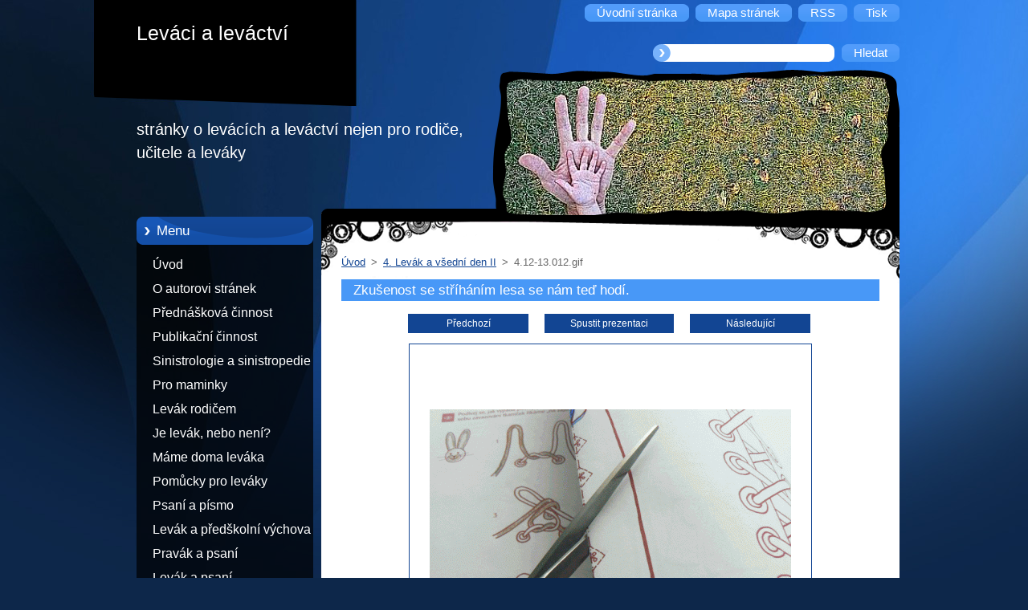

--- FILE ---
content_type: text/html; charset=UTF-8
request_url: https://www.levactvi.cz/album/a4-levak-a-vsedni-den-ii/a4-12-13-012-gif/
body_size: 6168
content:
<!--[if lte IE 9]><!DOCTYPE HTML PUBLIC "-//W3C//DTD HTML 4.01 Transitional//EN" "https://www.w3.org/TR/html4/loose.dtd"><![endif]-->
<!DOCTYPE html>
<!--[if IE]><html class="ie" lang="cs"><![endif]-->
<!--[if gt IE 9]><!--> 
<html lang="cs">
<!--<![endif]-->
  <head>
    <!--[if lt IE 8]><meta http-equiv="X-UA-Compatible" content="IE=EmulateIE7"><![endif]--><!--[if IE 8]><meta http-equiv="X-UA-Compatible" content="IE=EmulateIE8"><![endif]--><!--[if IE 9]><meta http-equiv="X-UA-Compatible" content="IE=EmulateIE9"><![endif]-->
    <base href="https://www.levactvi.cz/">
  <meta charset="utf-8">
  <meta name="description" content="">
  <meta name="keywords" content="">
  <meta name="generator" content="Webnode">
  <meta name="apple-mobile-web-app-capable" content="yes">
  <meta name="apple-mobile-web-app-status-bar-style" content="black">
  <meta name="format-detection" content="telephone=no">
    <link rel="shortcut icon" href="https://09687b8a4b.clvaw-cdnwnd.com/0e1803baa64a498861796c3a6675d367/200006245-458bd46853/www.levactvi.cz - favicon16x16.ico">
<link rel="canonical" href="https://www.levactvi.cz/album/a4-levak-a-vsedni-den-ii/a4-12-13-012-gif/">
<script type="text/javascript">(function(i,s,o,g,r,a,m){i['GoogleAnalyticsObject']=r;i[r]=i[r]||function(){
			(i[r].q=i[r].q||[]).push(arguments)},i[r].l=1*new Date();a=s.createElement(o),
			m=s.getElementsByTagName(o)[0];a.async=1;a.src=g;m.parentNode.insertBefore(a,m)
			})(window,document,'script','//www.google-analytics.com/analytics.js','ga');ga('create', 'UA-797705-6', 'auto',{"name":"wnd_header"});ga('wnd_header.set', 'dimension1', 'W1');ga('wnd_header.set', 'anonymizeIp', true);ga('wnd_header.send', 'pageview');var pageTrackerAllTrackEvent=function(category,action,opt_label,opt_value){ga('send', 'event', category, action, opt_label, opt_value)};</script>
  <link rel="alternate" type="application/rss+xml" href="http://xxx.webnode.cz/rss/neco.xml" title="">
<!--[if lte IE 9]><style type="text/css">.cke_skin_webnode iframe {vertical-align: baseline !important;}</style><![endif]-->
    <title>4.12-13.012.gif :: Leváci a leváctví</title>
    <meta name="robots" content="index, follow">
    <meta name="googlebot" content="index, follow">   
    <link href="https://d11bh4d8fhuq47.cloudfront.net/_system/skins/v9/50000959/css/style.css" rel="stylesheet" type="text/css" media="screen,projection,handheld,tv">
    <link href="https://d11bh4d8fhuq47.cloudfront.net/_system/skins/v9/50000959/css/print.css" rel="stylesheet" type="text/css" media="print">
    <script type="text/javascript" src="https://d11bh4d8fhuq47.cloudfront.net/_system/skins/v9/50000959/js/functions.js">
    </script> 
  
				<script type="text/javascript">
				/* <![CDATA[ */
					
					if (typeof(RS_CFG) == 'undefined') RS_CFG = new Array();
					RS_CFG['staticServers'] = new Array('https://d11bh4d8fhuq47.cloudfront.net/');
					RS_CFG['skinServers'] = new Array('https://d11bh4d8fhuq47.cloudfront.net/');
					RS_CFG['filesPath'] = 'https://www.levactvi.cz/_files/';
					RS_CFG['filesAWSS3Path'] = 'https://09687b8a4b.clvaw-cdnwnd.com/0e1803baa64a498861796c3a6675d367/';
					RS_CFG['lbClose'] = 'Zavřít';
					RS_CFG['skin'] = 'default';
					if (!RS_CFG['labels']) RS_CFG['labels'] = new Array();
					RS_CFG['systemName'] = 'Webnode';
						
					RS_CFG['responsiveLayout'] = 0;
					RS_CFG['mobileDevice'] = 0;
					RS_CFG['labels']['copyPasteSource'] = 'Více zde:';
					
				/* ]]> */
				</script><script type="text/javascript" src="https://d11bh4d8fhuq47.cloudfront.net/_system/client/js/compressed/frontend.package.1-3-108.js?ph=09687b8a4b"></script><style type="text/css"></style></head>  
  <body>  
    <div id="body_bg">      
      <div id="site">      
        <div id="site_top">       
          <div id="nonFooter">
          
          
  <!-- HEADER_LINK -->             
  <div id="header_link">         
  
                   <div class="lang">               
                     <div id="languageSelect"></div>			            
                   </div>
  
      <!-- LINK -->
      <ul class="link">                             
      <li class="homepage"><a href="home/" 
      title="Přejít na úvodní stránku.">
      <span class="span-left"></span>
      <span>
      Úvodní stránka      </span>
      <span class="span-right"></span>      
      </a></li>   
      
      <li class="sitemap"><a href="/sitemap/" 
      title="Přejít na mapu stránek.">
      <span class="span-left"></span>
      <span>
      Mapa stránek      </span>
      <span class="span-right"></span>      
      </a></li> 
      
      <li class="rss"><a href="/rss/" 
      title="RSS kanály">
      <span class="span-left"></span>
      <span>
      RSS      </span>
      <span class="span-right"></span>      
      </a></li> 
      
      <li class="print"><a href="#" onclick="window.print(); return false;" 
      title="Vytisknout stránku">
      <span class="span-left"></span>
      <span>
      Tisk      </span>
      <span class="span-right"></span>      
      </a></li> 
      </ul>
      <!-- / LINK -->
  </div>
  <!-- / HEADER_LINK -->     

          
      <!-- LOGOZONE -->  
      <div id="logozone">               
        <div id="logo"><a href="home/" title="Přejít na úvodní stránku."><span id="rbcSystemIdentifierLogo">Leváci a leváctví</span></a></div>     
      </div>   
      <!-- / LOGOZONE -->
      
      
      
      <!-- SEARCH -->
      <div class="search_top">
        


		<form action="/search/" method="get" id="fulltextSearch">
		    <span class="search-bg">
		    <label for="fulltextSearchText" class="hidden">Vyhledávání</label>		    
      	<input type="text" id="fulltextSearchText" name="text">
      	</span>
        <span class="span-left"></span>
      	<span>
        <input class="submit" type="submit" value="Hledat">
        </span>
        <span class="span-right"></span>
		</form>

		 
      </div>
      <!-- / SEARCH -->  
      
            
          
      <!-- HEADER -->          
      <div id="header">  
        <div id="header_box">
         <p id="moto"><span id="rbcCompanySlogan" class="rbcNoStyleSpan">stránky o levácích a leváctví nejen pro rodiče, učitele a leváky</span></p>
          <div class="illustration">
                <div class="img">       
                <img src="https://09687b8a4b.clvaw-cdnwnd.com/0e1803baa64a498861796c3a6675d367/200000121-1de651ee1b/200000322.jpg?ph=09687b8a4b" width="485" height="174" alt="">                </div><!-- /img -->      
                      <span class="masque"><!-- masque --></span>
          </div><!-- /illustration -->
        </div><!-- /header_box -->  
      </div><!-- /header -->            
      <!-- /HEADER -->
               
             
<!-- MAIN -->
<div id="main"> 
                                         
      <!-- SIDEBAR -->
      <div id="sidebar">              
        <div id="sidebar_content"> 

          


		  <div class="box_title_menu"><h2>Menu</h2></div>

		<ul class="menu">
	<li class="first"> 
      <a href="/home/">
      Úvod      
  </a>
  </li>
	<li> 
      <a href="/o-autorovi-stranek/">
      O autorovi stránek      
  </a>
  </li>
	<li> 
      <a href="/o-autorovi-stranek/prednaskova-cinnost/">
      Přednášková činnost      
  </a>
  </li>
	<li> 
      <a href="/publikacni-cinnost/">
      Publikační činnost      
  </a>
  </li>
	<li> 
      <a href="/sinistrologie/">
      Sinistrologie a sinistropedie      
  </a>
  </li>
	<li> 
      <a href="/pro-maminky/">
      Pro maminky      
  </a>
  </li>
	<li> 
      <a href="/levak-rodicem/">
      Levák rodičem      
  </a>
  </li>
	<li> 
      <a href="/je-levak-nebo-neni-/">
      Je levák, nebo není?      
  </a>
  </li>
	<li> 
      <a href="/mame-doma-levaka/">
      Máme doma leváka      
  </a>
  </li>
	<li> 
      <a href="/pomucky-pro-levaky/">
      Pomůcky pro leváky      
  </a>
  </li>
	<li> 
      <a href="/psani-a-pismo/">
      Psaní a písmo      
  </a>
  </li>
	<li> 
      <a href="/levak-a-predskolni-vychova/">
      Levák a předškolní výchova      
  </a>
  </li>
	<li> 
      <a href="/pravak-a-psani/">
      Pravák a psaní      
  </a>
  </li>
	<li> 
      <a href="/levak-a-psani/">
      Levák a psaní      
  </a>
  </li>
	<li> 
      <a href="/levak-a-bezny-den/">
      Levák a všední den      
  </a>
  </li>
	<li> 
      <a href="/levak-doma-a-v-kuchyni/">
      Levák doma a v kuchyni      
  </a>
  </li>
	<li> 
      <a href="/levak-doma-a-v-kuchyni/levak-a-pocitac/">
      Levák a počítač      
  </a>
  </li>
	<li> 
      <a href="/levak-a-pracovni-nastroje/">
      Levák v dílně a na zahradě      
  </a>
  </li>
	<li> 
      <a href="/levak-a-hudebni-nastroje/">
      Levák a hudební nástroje      
  </a>
  </li>
	<li> 
      <a href="/levak-a-pohyb/">
      Levák a pohyb      
  </a>
  </li>
	<li> 
      <a href="/levak-a-sporty/">
      Levák a sporty      
  </a>
  </li>
	<li> 
      <a href="/slavni-levaci/">
      Slavní leváci      
  </a>
  </li>
	<li> 
      <a href="/levak-ridicem/">
      Levák řidičem      
  </a>
  </li>
	<li> 
      <a href="/levak-a-pravo/">
      Levák a právo      
  </a>
  </li>
	<li> 
      <a href="/levak-ucitelem-/">
      Levák učitelem?      
  </a>
  </li>
	<li> 
      <a href="/den-levaku-13-srpen/">
      Den leváků 13. srpen      
  </a>
  </li>
	<li> 
      <a href="/literatura-o-levacich/">
      Literatura o levácích      
  </a>
  </li>
	<li> 
      <a href="/omyly-a-myty-o-levacich/">
      Omyly a mýty o levácích      
  </a>
  </li>
	<li> 
      <a href="/glosy-o-skolstvi-a-vychove/">
      Glosy o školství a výchově      
  </a>
  </li>
	<li> 
      <a href="/o-autorovi-stranek/ivo-vodicka-dalsi-aktivity/">
      Aktivity a kreativity      
  </a>
  </li>
	<li class="last"> 
      <a href="/litomericke/">
      Litoměřické      
  </a>
  </li>
</ul>


					 
                  
          

      <div class="box">
        <div class="box_title"><h2>Kontakt</h2></div>
        <div class="box_content">
          
		

      <p class="company_name"><strong>Mgr. Ivo Vodička</strong></p>
      
      
      <p class="address">Marie Majerové 1824/1<br />
Litoměřice<br />
412 01</p>

	            
      
      
      <p class="phone">+420 721 678 920<br />
<br />
Stránky byly založeny 12.9.2012, ale počítadla návštěv byla aktivována 10. dubna 2015</p>

	
      
	
	    <p class="email"><a href="&#109;&#97;&#105;&#108;&#116;&#111;:&#105;&#118;&#111;&#118;&#111;&#100;&#105;&#99;&#107;&#97;&#64;&#115;&#101;&#122;&#110;&#97;&#109;&#46;&#99;&#122;"><span id="rbcContactEmail">&#105;&#118;&#111;&#118;&#111;&#100;&#105;&#99;&#107;&#97;&#64;&#115;&#101;&#122;&#110;&#97;&#109;&#46;&#99;&#122;</span></a></p>

	           

		
                      
        </div>
      </div> 

					          
          
          <div class="rbcWidgetArea" style="text-align: center;"> <span id="bbpocitadlo-span-25upjhu3arv2654t410xtteba04v1s"><a id="bbpocitadlo-25upjhu3arv2654t410xtteba04v1s" href="http://miniaplikace.blueboard.cz"></a></span> <script type="text/javascript" src="https://miniaplikace.blueboard.cz/counter_1.php?jid=25upjhu3arv2654t410xtteba04v1s"></script> </div><div class="rbcWidgetArea" style="text-align: center;"><a href="http://www.toplist.cz/" target="_top"><img
src="https://toplist.cz/count.asp?id=1389149&logo=mc" border="0" alt="TOPlist" width="88" height="60"/></a></div>        
            
    
        </div>            
      </div>
      <!-- /SIDEBAR -->
            
              
              
                            
     <div id="mainContent_top">                   
       <div id="mainContent">

          <!-- NAVIGATOR -->
          <div id="pageNavigator" class="rbcContentBlock">        <div class="navigator">                       <a class="navFirstPage" href="/home/">Úvod</a>      <span><span> &gt; </span></span>          <a href="kuliferda-pro-levaky-raabe/a4-levak-a-vsedni-den-ii/">4. Levák a všední den II</a>      <span><span> &gt; </span></span>          <span id="navCurrentPage">4.12-13.012.gif</span>               </div>              <div class="cleaner"><!-- / --></div>        </div>          <!-- /NAVIGATOR -->       
              
          <!-- CONTENT -->
          <div id="content">
                
                  



		
		           
      <div class="box">
        <div class="box_title"><h1>Zkušenost se stříháním lesa se nám teď hodí.</h1></div>
        <div class="content">

          <div class="photofull">  
                            
            <div class="pagination">
		        	<table><tr><td class="before">
						   	
	
			<a class="prev" title="Předchozí" href="/album/a4-levak-a-vsedni-den-ii/a4-12-13-01-gif/" onclick="RubicusFrontendIns.showPhotogalleryImage(this.href);">Předchozí</a>

		
              </td><td class="control">
	               <a id="slideshowControl" onclick="RubicusFrontendIns.startSlideshow(); return(false);" onmouseover="this.className='enableControl hover'" onmouseout="this.className='enableControl'" title="Spustit automatické procházení obrázků">
	                 Spustit prezentaci
	               </a>
	               <script type="text/javascript"> if ( RubicusFrontendIns.isPhotogalleryAjaxMode() ) { document.getElementById('slideshowControl').className = "enableControl"; } </script>
              </td><td class="after">
               	

      <a class="next" title="Následující" href="/album/a4-levak-a-vsedni-den-ii/a4-12-13-0123-gif/" onclick="RubicusFrontendIns.showPhotogalleryImage(this.href);">Následující</a>

		
              </td></tr></table>
            </div>								
									
						<div class="cleaner"><!-- / --></div>
                                                      
						<span class="image"><span>
						  <a href="/images/200016127-562f757292-public/4.12-13.012.gif?s3=1" onclick="return !window.open(this.href);" title="Odkaz se otevře do nového okna prohlížeče.">
                <img src="https://09687b8a4b.clvaw-cdnwnd.com/0e1803baa64a498861796c3a6675d367/system_preview_detail_200016127-562f757292-public/4.12-13.012.gif" width="450" height="338" alt="Zkušenost se stříháním lesa se nám teď hodí." onload="RubicusFrontendIns.startSlideshowInterval();">
              </a>
            </span></span>
									
						<div class="cleaner"><!-- / --></div>
									             
						
									             
						<div class="cleaner"><!-- / --></div>
							
						<div class="back"><a href="kuliferda-pro-levaky-raabe/a4-levak-a-vsedni-den-ii/">Zpět</a></div>
            					
          </div>                
                           
        </div>
      </div>     						

		
			
      <div class="cleaner"><!-- / --></div>

		
			<script type="text/javascript">
			RubicusFrontendIns.setNextPhotogalleryImage('/album/a4-levak-a-vsedni-den-ii/a4-12-13-0123-gif/');
			RubicusFrontendIns.setPreviousPhotogalleryImage('/album/a4-levak-a-vsedni-den-ii/a4-12-13-01-gif/');
			</script>
			                
          </div>
          <!-- /CONTENT -->
                
       </div><!-- /mainContent -->
     </div><!-- /mainContent_top -->
                                   
</div>
<!-- /MAIN -->

    
 
    
        
</div><!-- /nonFooter -->
 
 
        <!-- FOOTER -->
        <div id="footer">
           <div id="footerRight">
                <p>
                  <span class="sitemap">
                  <a href="/sitemap/" 
                  title="Přejít na mapu stránek.">
                  Mapa stránek</a></span>
                  <span class="print">
                  <a href="#" onclick="window.print(); return false;" 
                  title="Vytisknout stránku">
                  Tisk</a></span>    
                  <span class="rss"><a href="/rss/" 
                  title="RSS kanály">
                  RSS</a></span>
                </p>
          </div>  
          <div id="footerLeft">
                  <p class="footerText"><span id="rbcFooterText" class="rbcNoStyleSpan">© 2012 Všechna práva vyhrazena.</span></p>
                  <p class="signature"><span class="rbcSignatureText">Vytvořeno službou <a href="https://www.webnode.cz?utm_source=brand&amp;utm_medium=footer&amp;utm_campaign=premium" rel="nofollow" >Webnode</a></span></p>
          </div>                
      </div>
      <!-- FOOTER --> 
              

          
  </div><!-- /site_top -->
 </div><!-- /site -->    
</div><!-- /body_bg -->
  
  
    <script type="text/javascript">
		/* <![CDATA[ */

			RubicusFrontendIns.addObserver
			({

				onContentChange: function ()
        {
          RubicusFrontendIns.faqInit('faq', 'answerBlock');
        },

				onStartSlideshow: function()
				{
					$('slideshowControl').innerHTML	= '<span>Pozastavit prezentaci<'+'/span>';
					$('slideshowControl').title			= 'Pozastavit automatické procházení obrázků';
					$('slideshowControl').onclick		= RubicusFrontendIns.stopSlideshow.bind(RubicusFrontendIns);
				},

				onStopSlideshow: function()
				{
					$('slideshowControl').innerHTML	= '<span>Spustit prezentaci<'+'/span>';
					$('slideshowControl').title			= 'Spustit automatické procházení obrázků';
					$('slideshowControl').onclick		= RubicusFrontendIns.startSlideshow.bind(RubicusFrontendIns);
				},

				onShowImage: function()
				{
					if (RubicusFrontendIns.isSlideshowMode())
					{
						$('slideshowControl').innerHTML	= '<span>Pozastavit prezentaci<'+'/span>';
						$('slideshowControl').title			= 'Pozastavit automatické procházení obrázků';
						$('slideshowControl').onclick		= RubicusFrontendIns.stopSlideshow.bind(RubicusFrontendIns);
					}
				}

			 });

			  RubicusFrontendIns.faqInit('faq', 'answerBlock');

			  RubicusFrontendIns.addFileToPreload('https://d11bh4d8fhuq47.cloudfront.net/_system/skins/v9/50000959/img/loading.gif');
;
			  
  		/* ]]> */
  	 </script>
  
  <div id="rbcFooterHtml"></div><script type="text/javascript">var keenTrackerCmsTrackEvent=function(id){if(typeof _jsTracker=="undefined" || !_jsTracker){return false;};try{var name=_keenEvents[id];var keenEvent={user:{u:_keenData.u,p:_keenData.p,lc:_keenData.lc,t:_keenData.t},action:{identifier:id,name:name,category:'cms',platform:'WND1',version:'2.1.157'},browser:{url:location.href,ua:navigator.userAgent,referer_url:document.referrer,resolution:screen.width+'x'+screen.height,ip:'18.227.21.189'}};_jsTracker.jsonpSubmit('PROD',keenEvent,function(err,res){});}catch(err){console.log(err)};};</script></body>
</html>
